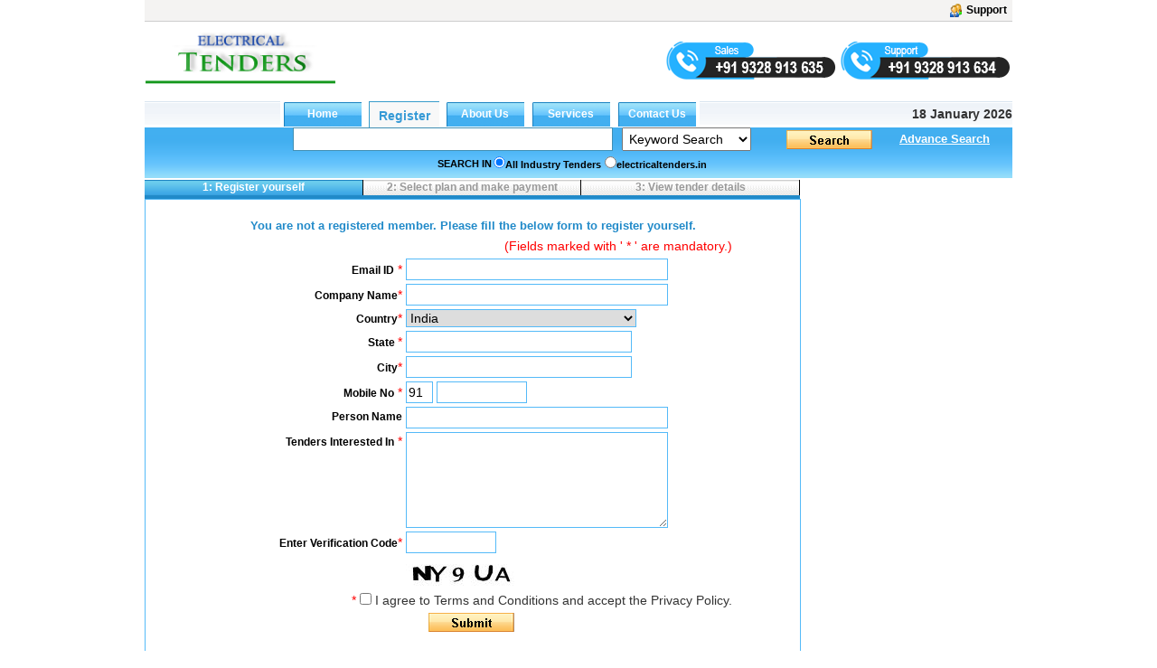

--- FILE ---
content_type: text/html; charset=utf-8
request_url: https://www.electricaltenders.in/RegistrationProcess.aspx
body_size: 38408
content:

<!DOCTYPE html PUBLIC "-//W3C//DTD XHTML 1.0 Transitional//EN" "http://www.w3.org/TR/xhtml1/DTD/xhtml1-transitional.dtd">

<html xmlns="http://www.w3.org/1999/xhtml">
<head id="ctl00_Head1"><link id="ctl00_MyStyleSheet" rel="stylesheet" type="text/css" href="../app_themes/skybluetheme/common.css" /><title>
	Electrical Tenders,electrical Tender India 
</title><meta name="rating" content="General" /><meta name="expires" content="never" /><meta name="charset" content="ISO-8859-1" /><meta name="distribution" content="Global" /><meta name="robots" content="INDEX,FOLLOW" /><meta name="revisit-after" content="1 Days" /><meta content="text/html; charset=iso-8859-1" http-equiv="Content-Type" /><meta name="verify-v1" content="bosp4zBckJ7FhsZgIqlCnuJYhIcglSEdKPLsS7lxQt0" /><meta name="viewport" content="width=device-width, initial-scale=1, maximum-scale=1, user-scalable=no" />

    <script src="js/jquery-1.4.2.js" type="text/javascript"></script>
    <script src="js/jquery.autocomplete.js" type="text/javascript"></script>
    <link href="js/jquery.autocomplete.css" rel="stylesheet" type="text/css" />
    <script src="js/jquery.cycle.all.js" type="text/javascript"></script>
    <script src="js/custom.js"></script>
<meta name="keywords" content="Electrical Tenders,electrical Tender India ,electrical Tender Information From Across India  And Central Government Electrical Tenders." /><meta name="description" content="Private Electrical Tenders,govt Electrical Tenders.
electrical Tender List,free Electrical Tenders." /><meta name="copyright" content="Copyright ?2009 e-Procurement Technologies Ltd. All rights reserved. " /><meta name="google-site-verification" /><style type="text/css">
	.ctl00_menu1_menu1_0 { background-color:white;visibility:hidden;display:none;position:absolute;left:0px;top:0px; }
	.ctl00_menu1_menu1_1 { text-decoration:none; }
	.ctl00_menu1_menu1_2 { width:95%; }
	.ctl00_menu1_menu1_3 {  }
	.ctl00_menu1_menu1_4 { height:30px;width:159px; }
	.ctl00_menu1_menu1_5 { height:30px; }
	.ctl00_menu1_menu1_6 { border-style:none; }
	.ctl00_menu1_menu1_7 { height:30px;width:138px; }
	.ctl00_menu1_menu1_8 { width:138px; }
	.ctl00_menu1_menu1_9 { border-style:none; }
	.ctl00_menu1_menu1_10 {  }
	.ctl00_menu1_menu1_11 { border-style:none; }
	.ctl00_menu1_menu1_12 { height:30px;width:159px; }
	.ctl00_menu1_menu1_13 { border-style:none; }
	.ctl00_menu1_menu1_14 { height:30px;width:138px; }
	.ctl00_Classification_tree_0 { text-decoration:none; }
	.ctl00_Classification_tree_1 { color:Black;font-family:Tahoma;font-size:10pt; }
	.ctl00_Classification_tree_2 { padding:0px 0px 0px 0px; }
	.ctl00_Classification_tree_3 { font-weight:normal; }
	.ctl00_Classification_tree_4 {  }
	.ctl00_Classification_tree_5 { color:#5555DD; }
	.ctl00_Classification_tree_6 { padding:0px 0px 0px 0px; }
	.ctl00_ucState_treeView2_0 { text-decoration:none; }
	.ctl00_ucState_treeView2_1 { color:Black;font-family:Tahoma;font-size:10pt; }
	.ctl00_ucState_treeView2_2 { padding:0px 0px 0px 0px; }
	.ctl00_ucState_treeView2_3 { font-weight:normal; }
	.ctl00_ucState_treeView2_4 {  }
	.ctl00_ucState_treeView2_5 { color:#5555DD; }
	.ctl00_ucState_treeView2_6 { padding:0px 0px 0px 0px; }

</style></head>

<script type="text/javascript">
    function setHomepage() {
        if (document.all) {
            document.body.style.behavior = 'url(#default#homepage)';
            document.body.setHomePage('electricaltenders.in');
        }
        else if (window.sidebar) {
            if (window.netscape) {
                try {
                    netscape.security.PrivilegeManager.enablePrivilege("UniversalXPConnect");
                }
                catch (e) {
                    alert("this action was aviod by your browser,if you want to enable,please enter about:config in your address line,and change the value of signed.applets.codebase_principal_support to true");
                }
            }
            var prefs = Components.classes['@mozilla.org/preferences-service;1'].getService(Components.interfaces.nsIPrefBranch);
            prefs.setCharPref('browser.startup.homepage', 'electricaltenders.in');

        }
    }

</script>


<body>
    <form name="aspnetForm" method="post" action="./RegistrationProcess.aspx" id="aspnetForm">
<div>
<input type="hidden" name="__EVENTTARGET" id="__EVENTTARGET" value="" />
<input type="hidden" name="__EVENTARGUMENT" id="__EVENTARGUMENT" value="" />
<input type="hidden" name="ctl00_Classification_tree_ExpandState" id="ctl00_Classification_tree_ExpandState" value="c" />
<input type="hidden" name="ctl00_Classification_tree_SelectedNode" id="ctl00_Classification_tree_SelectedNode" value="" />
<input type="hidden" name="ctl00_Classification_tree_PopulateLog" id="ctl00_Classification_tree_PopulateLog" value="" />
<input type="hidden" name="ctl00_ucState_treeView2_ExpandState" id="ctl00_ucState_treeView2_ExpandState" value="" />
<input type="hidden" name="ctl00_ucState_treeView2_SelectedNode" id="ctl00_ucState_treeView2_SelectedNode" value="" />
<input type="hidden" name="ctl00_ucState_treeView2_PopulateLog" id="ctl00_ucState_treeView2_PopulateLog" value="" />
<input type="hidden" name="__VIEWSTATE" id="__VIEWSTATE" value="/[base64]/[base64]/[base64]" />
</div>

<script type="text/javascript">
//<![CDATA[
var theForm = document.forms['aspnetForm'];
if (!theForm) {
    theForm = document.aspnetForm;
}
function __doPostBack(eventTarget, eventArgument) {
    if (!theForm.onsubmit || (theForm.onsubmit() != false)) {
        theForm.__EVENTTARGET.value = eventTarget;
        theForm.__EVENTARGUMENT.value = eventArgument;
        theForm.submit();
    }
}
//]]>
</script>


<script src="/WebResource.axd?d=jV9QAwf7H9qQ24z9_EsV5ZvI64rslV5992X4V5-Hcpi9B-Ei1z1L00HS0q1c8ATyMusUPcUEKxaU02OorB2oMEp5N1wWm4JEe569i3rwSu01&amp;t=638901724312636832" type="text/javascript"></script>


<script src="/WebResource.axd?d=BrCSNec68I-Z0Nnsm_WphZSR3WGe3NaT8E5mbCa_9NL_yL27Y4Gy4vPvrdHtX_Bzfqk9cbxZjFJC9Mgjc59hO-J6VKHoN7BTYAuoQoX-fW01&amp;t=638901724312636832" type="text/javascript"></script>
<script src="/WebResource.axd?d=wCILH-PRF3f_oIs_j-46qS7i3SgAIh0GZID5shhwsHa6KsMXq5Il1-8llK97rzwHmNECjAapKaZeNebnMTU1kuz5rABmNz6AItBc_1_uUr01&amp;t=638901724312636832" type="text/javascript"></script>
<script type="text/javascript">
//<![CDATA[

    function TreeView_PopulateNodeDoCallBack(context,param) {
        WebForm_DoCallback(context.data.treeViewID,param,TreeView_ProcessNodeData,context,TreeView_ProcessNodeData,false);
    }
var ctl00_Classification_tree_Data = null;var ctl00_ucState_treeView2_Data = null;//]]>
</script>

<div>

	<input type="hidden" name="__VIEWSTATEGENERATOR" id="__VIEWSTATEGENERATOR" value="D0580B98" />
	<input type="hidden" name="__EVENTVALIDATION" id="__EVENTVALIDATION" value="/wEdAIgC7s7iosUYV3ZKgiCJiRz5YainJq0g5AaSfLLfqsqGKM/2G+Mc/Rf2HwKSP8hYeiBdkVXjK/AIXN8497XxoIwppJZFpfxefOPgFFu0PnyNBs5FacebkRXjC9XkSz/EOdbqXmcuuWMWgaKZifYmop0k/i7Fn93kzXKnuON2bLx0YqgzlnEE3kHlTeBpEZcLnOWfUP8SmaDaCxmuNpbl1WD5ZWx/d4CQMZdhUVjCVYYU8/w3ZV2V04LEtee+W3uvCuCEi1rwYWlyFp/uF54aoinHp2LTOqkMKMZUrI8STMCumE5oEWjEUcyh1GhlY1tLZhuI3Ki+SLzRDXjtGKFoT81pOg/XJAvJhZdxeCt2uGRs+WIRXpSOGfisj6nWGxUxX2GwAyoKwKIIdCfYYEPEEAdcNXRKhqmqy1VF4nPmB9EHgJygdr98JaC/A24Ws4aVm1WXHuqUVhALxds/ZC1TQVSmaZjV91aXQ5/Ewawis0wptWaiN9w7FxkeXwXUwIJNjWghoBa+smq3PHiMiEB1phPoRyfilIvpABqBCsYyf/agEVDIYxJuGJ4qQJdB2HRM0aM/og2ou1sXfTOwuvfqUz3AwLXldlfV/aWWxC75X0bez2PrQtXg0s5Po63j3E9V7n8TcHr2YudzBtteO0NKFiFpVr0qNYKKLe27FibxxxdzxomTflk/kZn91om5lTypjFEImAnBnbxfOP4FnzFND9MK6ehqpVakiI9nr2S6xiUoFymsO9kRmxAtQPKVZ4oGaZPP7nwQxKSYKDs/BWX+7V7jXLOE64wHvp6G21/IrOpFllcaUIqKAAItBpKBNgcxIRuxe1/h4JjbuRR0oZVM+mXLCP5q9drLR+fvNg7GSkhGm4ya40sfk/AGh+6Ix/JGcQivT8OXngmjQ9lcI76Ra37s21tJ1aBWubiu5z0jfvlZYsR7qapDCSFA+UfrG0pMXwk/wxyyew2ioNt3f0hMF7F3n4O7FzyrCveYaLXvN55IRyEQDRTvs3HglqZB3Usfu7aVhIlCFlRDcYNliGyeHCgC4iKG8181YPPuhYJoqXaf8ehkOgdE75kCuS2+/n7EZp/Q5taN9IxZXN5vSV8PJlCnb6At9mdVHh0CQ0J4dQrfp1wxh/NOciACtDI2eQlfuWxUTvrsNF2dsH+65fP5pb5ZkSAg2Cc3j6i7dxD91dJYwdsEYI9rzok3xXB/olOFLyUgctAzUay4+mNgIh9YoQAcQy89Kj9Ak3Nu1bYcCNNA5RHn9X3lUPcfO/XMfyKA05Udbj8A0nmD0yg/aWXBo6jYAAbi2cpOY/I46hOxY9czlM7PdPiGKQGMFD8nSFKLaiCd0fydYqvN197USyoZUUzYNeXyHQrvbv1Li+sgrae/ePSOlPjilk6PJzPC8dNulsrqazbbgS+fc7trIrWtwatxOS7cmXowVQZB+hqbI0t3K+nj43mArILtsdlWSMpaGY4Zsfwmp2202uUGzFPCRoqUU5tWrDWoNBNR6wJYktHSCrJeR6yDUTSnrq1qnbMECv6vXNqzHZe9/WFeJXgxdvTFb1TBM2oGbPF3VF9mq9/R2SfgD9CFcU0T80YYKatHVhJzzpHGKQ8ElESOI7i1bvWTSJ4jOHo6dsd0OhxaR9U/mn0k8zXpFGkOj+x3/W8OEsmzr9dTMwrKO+jEtLn57RfCf4OesRak3duLo9Rjv8J5dcHVr8YzTywDcnJV1mtuC619LWJD4jtU/eyER15ZyyerjCCQWtM/4d+IQ7kKVz+7vqbBRIshpxCBc9FhDXp8vh1sHBzv8B4xMXyz/B9p42BSfSlDXzUTM8IVEgDsO4RcqnADSWyuNPAQMInsOORVpUcy5TOKnJFfKyk45Z23R3+nkQl4dNVsr9DN4uQxI/kL5YYe9S3s1HtdB9xLUP27PFVZ0dD92tymkGS7WH6k1XHJXuzSY3P/XMUy3KLr/FsI1qd6E5U2P0D+uJJ1ZrDIwuapXFjbi1sppRSyPpjPqMLkrIqiuM8hRIAvKnGcTStPEJ4KKAw+mgMTLyyU2RiNJTpallztINQQsKEbUEkA35EqUB3dlNjnrvUjLe9c5sk/xnnM9lGlwVfdixxiXO8lliiIrhSTNtsIpqbx/Yt712Yh09n8iVXf6kfIzOjj6jv7spdyuRwWRdLhroEccC0nHao283nZcwlyZMEmDsCBtgvAKO1aDK7/xY7D0CGHRC7GSPOUm43lyeJSgZexTZbiVkpjQfN0NTt20v47B9qhDYFUxB8+XYQWkqdDT6PRiaRmdZHSwM7fiA/3uJZycZ27430VQMjtdjzHibehWXV8hYjpIRmHTLVnUaDGHE10PG9OyIE6kBY3fXD2Jy91VbBYjAFF/jamuQXl4AYwgUHP+lg4L07rstx4k+CRSsazARY5r/SasXpO68aHu9n8Kohx8jNsEjCM/ZWAdt0sof7ibTG9nyFdezAdmI9PebcRnJDbgBfKg0Msxj/b86TTYh4ErmYCEy8b+Bn6XEHxYPesEuUdBZGgPpDHIYFeC7Bu56CfyJ4lRMaqtSIEP8jFRrhMuPm9sxz0x+e/yW41AC6mBKNJ3F9fLQ5z1srxiTAI73KQP0NxS37Ld5gareKPmBCo3UWMmxL6kov12dZR26S2lK8LhFg8X0yChwFTm65uBVv93UIdLWoK/W65GPOFQuP4fQHsHNdYSVydsfsAYk0CilhC634pqzheT4FpVmki3GVSBQ92ZxNloD8AldNzZ/y8wkPK3cZ5P/e3kWPMgY/pPhRWuTfnB9j2ajhal4pQ26wG+cDOHyHJtunSD/XBgdvxlYX3sYi3YNUUWCydQXlwf+wcmLZgGKx4pksC1Pki8ugyO/DP5InMS3piUXAnT/D4CHsxofiMcoMGgw4Uh9M5wHI5TvjDploaDcn26lVQ6UxC1/FGxaIIbgsFOHpKq15Dax2W2Kabg87i/Efg9Io0i5Zq+iCuWbXgzUo+aKavPPNo5B4euVRk8FxKyrrSrXfRR3IsAIDjOkUBmURUmI0U7JRUI9HO10cXkILa93T187LMldNDVyUdWSmQFGXqAHMtq+hqRn4eA6Pv6vOOhKgPfF0a20tmkNAZNYrgoXdY9FLUo3Y2i7Ohe7s8L8sinQfyIOFsmpGv/FCB/0B9wsLYtY4GdYPbVDyEeMut/wtLmbLy7YKGeaYs5xDtad5oig2AZRqJgpGC0cuTWkBFWd2qAUdaMAA0XsiytqfLxWDpOC/3k7/4r5a1mQlAcfJCA/zZAeoToq1XIypMq+OLQ4L3LmhfO++Ow73SfMd8khN2OAS23u37So8ibey7qKMmzcjMr5PkxIAfq9zYG4wdxQBV3AowBnks9UL3KT5oorPKzhS5L4E/JYCpqsR5LTGG9uxf6ebVPHESLDQ6W1rxec820OHptIpNmdT+b8+1/qSOuy1NhkGTUfKV5y8YYFtt0Jp0nVRu1E71uU3wZsE6KPfRS1OvIOVNCTmMQxajCuNM1en8KLm4U3bQfB5I6ittLCOxIoLmUtd5YEG19WogKyl+RKSJVXjU3EO1I3m2PS6jjeoq+16bmO97mSdVhJ22/+py/eSINHbkxvXxQ+fKIALYa0yvF9LDAmKHEydnkk1AJcn6/RgchQff2atxSXJA4rddLNgTYNJE7VZ+a5JN54M9/2Zrwm3x9XQpIGZTE4COZIcob/5NpsZ7bkSQDz+1EGa6zrr8C4VH2itJKqL/VG9UFItNZhNfKkwRHBdZH6dM+3tDP1+wNDYDAAZX39D9FlwFHU+N5tsijKEGtNn73NaiUDkpvGMtFzK5M1tNh0SSB2oLpQN2wx6/z446aZF5pP82aNvESf9C8RvtqVwZCuJHlj89gZyon7HTMApD+DzZhykD9a1Taj4tv9AGYLlLQIcWwcbHShWAFrL7lojj5YMC6zaZSiSLNCGbRLBm00qeLa/bf+HE8C/wDEZn3fIX9dgV9SfJDqAFsXB2KoAKBRDWjgfkI6O6u5htXOYvMFUN433OgiWlLFNF1xyLvVYpZPRb508fm2pyhwpdm14iv4ez4GiaKKZXypi7lN40V/b+wMRvuvnUZL4tk/RBHG/pi5H7gkrL4CxvyJf/zDInGVmo6QPbQ24viuyea6UKMtVTyNvlfDVUQaX48s1mIeUeSeqwCQPSgCAv/EpFcX1MN48f5XVnFA8ngL67xEzEDpsaKZSxeZQ/C8TBg8liLK+y4jpCa1Lb2wB/DpwCsf6ksk2LhjuWzUgIA9MVs1gB/DuOz4OWMkImkWoJ+lVVnL3ga1xB2ar6f38w27+IQN8hIO31v442bXBZiPhPlpLdPjR5RdCNpOnGQcfczMjCYItDKPiDOG/AXbw+ZFuO1d1+EYpMoxES9Azfu015aPNeiUEZYvlsZvhYq8nvkpF9cvN0thdwePD1N6zm0ok7MUdoS4UClljrmNJh6n+tFOzkFpxlLtLQgKBNG7saBV5PKLkzx1MV/2tmi0B58Z7UaokY3FsV+RXWSGwpwYh7F+H8JcAoCEwjb3/06R3sokefs+gel/[base64]/gMzwAy4uzCu7a2YVJ0ECh8UmBAjlWzWjJuwqmU6AAgw0PXAJBJGwRchdak6yKMNIvm+W9FeSM9/cwgzO//hz9wGHx4o0JLhKLp7TUNH3AGpqoPIHgxKowbwAU04M9Hw/4Pw3422Ax166stz6e477GXuDq61KKMR7kaXqZIWj8/1vdLupg3afpShURczu+SLqpdbHyOlt0SX8jPuxDOb6HS3LAK5Tlvip5/tFm8xI7Eqr/EpvfYWY21CSA0sL/qBAZTtDV5bEhM3arKuKUCh4DVawUcIlVP126p0w+W2DyEkNPo24GSQQxFQs/xW5l/cECPOzZb1//SCki/p/NRyNyjpkbqkddy/qiDwKgJZGReCpFOw5y4D8yNkjSZ25ro7dS6G5R91xEDw6jL5mfqd4YwkvxENo15caFmbbP2QXTPjE7FM055zPokzNCgTeWBYyoG9/Dh4CUTQrReRfQ6SfA+HPb7gTRXprKTJhaBFFup8+H5ugPMLa/Y0I85mdhnA6b5jP8P7uGh1amkjLeY8pX7B9dRRA+ckeYCYAI5sRHmv0Jqd+CwORWHLs2afJMz9ym6d55AblIHI0UXegPq0Hm550MSDuDCm3GBOmv/I7JprLmmTCxoC4QKQ5IOrpn0WM36zlTJYEtef83hBgFM1jZaUHSemJKG2KmPU6Qv1otX9fpoLt3OD8W47AFB+Syv0y4/83FRify089MphC3gchk4V+AePHapNkJuRPilM28oLFr3Gw91GBx4DzNjys0/X6fU2Py/TD28qsTxgQSobjl8A7m/BhQ4qp6nr/PtHTMYdSgTrFcP6wLUQ/mDGNsypE9NLBXOLc2Afm4nglNXrZBItvFLehI0Q1MvpU8K7wPgrZNYPnxm1M8eZkCtCLUhWOAfJ6YanQ0yQWTUNoeds=" />
</div>

        <div id="wholepage" class="wholepage">
            

            <div id="header">
                <div class="header90">
                    <div class="utility">
                        <table style="width: 100%" align="left">
                            <tr>
                                <td align="left" style="width: 50%">
                                    
                       
                                </td>
                                <td align="right" valign="top" style="width: 50%">
                                    
                                    
                                    <a title="Support" href="ContactUs.aspx" class="regtext_b">
                                        <img alt="Support" title="Support" src="App_Themes/LightorangeTheme/images/support_icon.gif" border="0" align="top" height="15px" /><b style="margin-left: 5px; margin-right: 2px;">Support</b></a></td>
                            </tr>
                        </table>


                    </div>

                    <div>
                        <table style='width: 100%'>
                            <tr>
                                <td align="left" style="width: 22%" valign="top">
                                    <table id="ctl00_TdLogo" style="border: 0;" cellspacing="0" cellpadding="0">
	<tr>
		<td>

                                                

                                                <a href="http://www.electricaltenders.in">
                                                    <img style="max-width: 215px; max-height: 80px;" alt="electricaltenders" src="../../images/electricaltenders.in.gif" title="electricaltenders.in" align="left" border="0" />
                                                </a>
                                                  

                                                 <a class="d-hide m-show register-btn" href="RegistrationProcess.aspx" style="position: absolute;right: 57px; background: #870607; top: 45px; width: max-content;text-align: center;padding: 6px 15px; color: #fff; border-radius: 3px; font-size: 14px;">REGISTER</a>
                                                <div class="hamburger" onclick="openNav()">
                                                    <div></div>
                                                    <div></div>
                                                    <div></div>
                                                </div>

                                            </td>
	</tr>
</table>


                                    

                                </td>

                                <td style="width: 78%" valign="top" align="center">
                                    <div id="ctl00_covid1" style="margin-right: 0; text-align: right;">
                                        
                                            
                                            
                                             
                                           
                                            

                                            
                                          
                                            

                                                                  
                                            
                                            
                                        
                                         

                                                <div class="quick-mobile-contact-web">
                                                 <img id="salescall" src="/images/sales-mobile-number.png" alt="sales" title="sales" style="cursor: pointer; margin-top: 20px;"/>
                                                 <img id="supportcall" src="/images/support-mobile-number.png" alt="support" title="support" style="cursor:pointer; margin-top: 20px;"/>
                                               </div>
                                                <div class="quick-mobile-contact-mobile">
                                                  <span class="sales-no"><span class="lab">Sales :</span><a href="tel:+919328913635"> +91 9328 913 635</a></span> <span class="brack">|</span>
                                                  <span class="support-no"><span class="lab">Support :</span> <a href="tel:+919328913634"> +91 9328 913 634</a></span>
                                                </div>
</div>

                                    <div id="ctl00_divrepublicday" style="margin-right:0;text-align:right;display:none;">
                                        <a href="RegistrationProcess.aspx" target="_blank">
                                            <img src="/images/holi.jpg" alt="Happy Republic day" title="Happy Republic day">
                                        </a>
                                    </div>

                                    
                                    <div style='margin-right: 0; text-align: right; display: none;'>
                                        
                                        
                                    </div>
                                    

                              
                                         
                                </td>

                            </tr>

                        </table>
                    </div>
                </div>
            </div>
            

            <div class="SearchTab" id="search">

                <table width="960" border="0" cellspacing="0" cellpadding="0">
                    
                    
                    <tr>

                        <td style="width: 962px" cssclass="regtexthyper" id="noAppendMenu">
                            <table id="ctl00_tblMenu" cellspacing="0" cellpadding="0" border="0" border="0" style="width:960px;border-collapse:collapse;">
	<tr>
		<td class="topmenu_line"></td><td id="ctl00_tdHome" align="Center" style="border-width:0px;"><input type="submit" name="ctl00$btnHome" value="Home" onclick="javascript:WebForm_DoPostBackWithOptions(new WebForm_PostBackOptions(&quot;ctl00$btnHome&quot;, &quot;&quot;, true, &quot;&quot;, &quot;&quot;, false, false))" id="ctl00_btnHome" title="Home" class="indian" style="border-width:0px;font-weight:bold;" /></td><td id="ctl00_tdRegister" align="Center" style="border-width:0px;"><input type="submit" name="ctl00$btnRegister" value="Register" onclick="javascript:WebForm_DoPostBackWithOptions(new WebForm_PostBackOptions(&quot;ctl00$btnRegister&quot;, &quot;&quot;, true, &quot;&quot;, &quot;&quot;, false, false))" id="ctl00_btnRegister" title="Register" class="register-link" style="border-width:0px;font-weight:bold;" /></td><td id="ctl00_tdGbl" align="Center" style="border-width:0px;"><input type="submit" name="ctl00$btnaboutus" value="About Us" onclick="javascript:WebForm_DoPostBackWithOptions(new WebForm_PostBackOptions(&quot;ctl00$btnaboutus&quot;, &quot;&quot;, true, &quot;&quot;, &quot;&quot;, false, false))" id="ctl00_btnaboutus" title="About Us" class="indian" style="border-width:0px;font-weight:bold;" /></td><td id="ctl00_tdservice" align="Center" style="border-width:0px;"><input type="submit" name="ctl00$btnService" value="Services" onclick="javascript:WebForm_DoPostBackWithOptions(new WebForm_PostBackOptions(&quot;ctl00$btnService&quot;, &quot;&quot;, true, &quot;&quot;, &quot;&quot;, false, false))" id="ctl00_btnService" title="Services" class="indian" style="border-width:0px;font-weight:bold;" /></td><td id="ctl00_tdInd" align="Center" style="border-width:0px;"><input type="submit" name="ctl00$btncontactus" value="Contact Us" onclick="javascript:WebForm_DoPostBackWithOptions(new WebForm_PostBackOptions(&quot;ctl00$btncontactus&quot;, &quot;&quot;, true, &quot;&quot;, &quot;&quot;, false, false))" id="ctl00_btncontactus" title="Contact Us" class="indian" style="border-width:0px;font-weight:bold;" /></td><td class="topmenu_last">
								&nbsp;<b>18 January 2026</b>
                                    </td>
	</tr>
</table>
                        </td>
                    </tr>
                    
                    <tr>
                        <td class="centermenu" style="width: 962px">
                            


<script language="javascript" type="text/javascript">
    $(document).ready(function() {
        $("#ctl00_ucsearch1_txtsearchText").autocomplete("/Controller/AutocompleteData.ashx");

        $('#ctl00_ucsearch1_drpSearch').change(function() {

            $("#ctl00_ucsearch1_txtsearchText").unautocomplete();

            val = $('#ctl00_ucsearch1_drpSearch').val();

            if (val.toString() == "3") {
                $("#ctl00_ucsearch1_txtsearchText").autocomplete("/Controller/AutoCompleteIndustry.ashx");
            } else if (val.toString() == "4") {
                $("#ctl00_ucsearch1_txtsearchText").autocomplete("/Controller/AutoCompleteProducts.ashx");
            } else if (val.toString() == "5" || val.toString() == "6") {
                $("#ctl00_ucsearch1_txtsearchText").autocomplete("/Controller/AutocompleteData.ashx");
            } else {
                $("#ctl00_ucsearch1_txtsearchText").unautocomplete();
            }
        });

    });
</script>



<script language="javascript" type="text/javascript">
    function trimString(str) {
        str = this != window ? this : str;
        return str.replace(/^\s+/g, '').replace(/\s+$/g, '');
    }
    function validateSearch() {
        String.prototype.trim = trimString;
        if (document.getElementById("ctl00_ucsearch1_txtsearchText").value.trim() == "") {
            alert("Please Enter Searchtext");
            document.getElementById("ctl00_ucsearch1_txtsearchText").value = ""
            document.getElementById("ctl00_ucsearch1_txtsearchText").focus();
            return false
        }

        if (document.getElementById("ctl00_ucsearch1_txtsearchText").value.length <= 2) {
            alert("Please Enter Search text more then 2 Character");
            document.getElementById("ctl00_ucsearch1_txtsearchText").value = ""
            document.getElementById("ctl00_ucsearch1_txtsearchText").focus();
            return false;
        }
        if (document.getElementById('ctl00_ucsearch1_drpSearch').selectedIndex == 0) {
            var str, reg, i, ch
            str = document.getElementById('ctl00_ucsearch1_txtsearchText').value.trim();

            reg = /[0-9]+/;

            for (i = 0; i < str.length; i++) {
                ch = str.charAt(i);

                if (!reg.test(ch)) {
                    alert("Enter Only numbers (0-9)");
                    document.getElementById('ctl00_ucsearch1_txtsearchText').value = ""
                    document.getElementById('ctl00_ucsearch1_txtsearchText').focus();
                    return false;
                }
            }
        }

        return true;
    }

    function Press(e) {
        //alert(e.keycode);
        //alert(e.which);

        if (e.keycode == 13 || e.which == 13) {
            //alert("Go")
            document.getElementById("ctl00_ucsearch1_searchbt").click();
        }

    }    

</script>

<table width="100%" id="table2" cellpadding="0" cellspacing="0" style="border-collapse: collapse;">
    <tr>
        <td align="right" valign="bottom">
            <div style='float: left; text-align: center; padding-left: 50px;'>
                
                &nbsp;&nbsp;</div>
            <input name="ctl00$ucsearch1$txtsearchText" type="text" id="ctl00_ucsearch1_txtsearchText" class="TB_border src-main" onkeypress="return Press(event)" size="35" value="" onkeydown="if(event.which || event.keyCode){if ((event.which == 13) || (event.keyCode == 13)) {document.getElementById(&#39;ctl00_ucsearch1_searchbt&#39;).click();return false;}} else {return true}; " style="width:316px;border-right: #418fb4 1px solid; padding-right: 3px; border-top: #418fb4 1px solid;
                padding-left: 3px; font-size: 13px; padding-bottom: 3px; border-left: #418fb4 1px solid;
                width: 354px; padding-top: 3px; border-bottom: #418fb4 1px solid" />
        </td>
        <td align="left">
            <select name="ctl00$ucsearch1$drpSearch" id="ctl00_ucsearch1_drpSearch" class="ts" style="width:143px;">
	<option value="1">Ref No.</option>
	<option value="3">Industry</option>
	<option value="4">Product</option>
	<option selected="selected" value="38">Keyword Search</option>
	<option value="5">Word Search</option>
	<option value="6">Exact Phrase</option>
	<option value="9">State</option>

</select>
        </td>
        <td valign="bottom" align="left">
            <a onclick="return validateSearch();" id="ctl00_ucsearch1_searchbt" class="search_button" href="javascript:WebForm_DoPostBackWithOptions(new WebForm_PostBackOptions(&quot;ctl00$ucsearch1$searchbt&quot;, &quot;&quot;, true, &quot;&quot;, &quot;&quot;, false, true))" style="display:inline-block;height:23px;width:100px;"></a>
        </td>
        <td colspan="2" align="left">
            <a class="regtext" href="./advancesearch.aspx?tt="><font size="2"
                color="White"><b style="text-decoration: underline;">Advance Search</b></font></a>
        </td>
    </tr>
    <tr style="width: 100%;">
        <td id="ctl00_ucsearch1_trSearchin" colspan="5" style="width: 100%">
            <table id="ctl00_ucsearch1_searchin" width="100%" cellpadding="0" cellspacing="0">
	<tr>
		<td style="width: 40%;" align="right" valign="middle">
                        <b class="regtext_white">SEARCH IN</b>
                    </td>
		<td width="60%" valign="top">
                        <table height="100%" cellpadding="2" cellspacing="0" align="left">
                            <tr>
                                <td id="ctl00_ucsearch1_TableCell6" align="left" valign="top" style="height: 20px;">
                                    <span class="regtext_white" style="font-weight:bold;"><input id="ctl00_ucsearch1_rdall" type="radio" name="ctl00$ucsearch1$sort" value="rdall" checked="checked" /><label for="ctl00_ucsearch1_rdall">All Industry Tenders</label></span>
                                </td>
		
                                <td id="ctl00_ucsearch1_TableCell5" align="left" valign="top" style="height: 20px">
                                    <span class="regtext_white" style="font-weight:bold;"><input id="ctl00_ucsearch1_rdverticle" type="radio" name="ctl00$ucsearch1$sort" value="rdverticle" /><label for="ctl00_ucsearch1_rdverticle">electricaltenders.in</label></span>
                                </td>
		
                                
                            </tr>
                        </table>
                    </td>
	</tr>
</table>

        </td>

    </tr>
</table>

                        </td>
                    </tr>
                    
                    
                    <tr>
                        <td style="width: 962px">
                            <table width="100%" border="0" cellspacing="0" cellpadding="0">
                                
                                
                                
                            </table>
                        </td>
                    </tr>
                    
                    
                </table>

                <table width="100%">
                    <tr>
                        <td width="40%" align="left" height="10%" colspan="regtext_b">
                            <span id="ctl00_lblText2" style="font-weight:bold;"></span></td>
                        <td align="right" width="33%" height="10%" colspan="regtext_b"></td>
                        <td width="27%"></td>
                    </tr>
                </table>
            </div>

            <div id="main">
                
    <div>
        <table id="ctl00_ContentPlaceHolder1_tblFirst" style="width: 100%" cellpadding="0">
	<tr>
		<td style="width: 100%">
                    <table id="ctl00_ContentPlaceHolder1_TblTop" cellspacing="0" cellpadding="0" border="0" style="height:10px;width:100%;border-collapse:collapse;">
			<tr id="ctl00_ContentPlaceHolder1_TRTop" style="height:10px;">
				<td id="ctl00_ContentPlaceHolder1_TcRegister" class="dark_Register" style="height:15px;width:33%;text-align: center; border-right: 1px solid black;"> 1: Register yourself</td><td id="ctl00_ContentPlaceHolder1_TcPayment" class="light_Register" style="height:15px;width:33%;text-align: center; border-right: 1px solid black;">  2: Select plan and make payment</td><td id="ctl00_ContentPlaceHolder1_TcTcDetail" class="light_Register" style="height:15px;width:33%;text-align: center; border-right: 1px solid black;"> 3: View tender details</td>
			</tr>
		</table>
                </td>
	</tr>
	<tr style="height: 4px;" class="registerborder">
		<td>
                </td>
	</tr>
	<tr>
		<td align="center" class="regtext_b" style="color: Blue;">
                    <span id="ctl00_ContentPlaceHolder1_lblTopHeadMsg"></span>
                </td>
	</tr>
	<tr>
		<td>
                    
                </td>
	</tr>
	<tr>
		<td style="width: 90%;" class="borderstyle">
                    


<link rel="stylesheet" href="../CSS/bootstrap.min.css" media="screen" />
<script type="text/javascript" src="../js/jquery-1.8.3.min.js"></script>
<script type="text/javascript" src="../js/bootstrap.min.js"></script>
<script type="text/javascript" src="../js/bootstrap3-typeahead.min.js"></script>
<link rel="Stylesheet" href="../CSS/typeahead.css" />
 <script src="js/jquery.autocomplete.js" type="text/javascript"></script>
    <link href="js/jquery.autocomplete.css" rel="stylesheet" type="text/css" />
<script language="javascript" type="text/javascript">
    function ShowStates(ddl) {
        document.getElementById('ctl00_ContentPlaceHolder1_CustomerMaster_txtGlobalState').value = '';
        document.getElementById('ctl00_ContentPlaceHolder1_CustomerMaster_txtCity').value = '';
    }
    function ShowCity(ddl) {
        document.getElementById('ctl00_ContentPlaceHolder1_CustomerMaster_txtCity').value = '';
    }
</script>

<script type="text/javascript">
    
    $(function () {
        $('[id*=ctl00_ContentPlaceHolder1_CustomerMaster_txtGlobalState]').typeahead({
            hint: true,
            highlight: true,
            minLength: 1
            , source: function (request, response) {
                var countryName = document.getElementById('ctl00_ContentPlaceHolder1_CustomerMaster_ddlCountry').options[document.getElementById('ctl00_ContentPlaceHolder1_CustomerMaster_ddlCountry').selectedIndex].text.trim();                

                $.ajax({
                    url: '/OT_AutoCompleteRegister.aspx/GetStates',
                    data: "{ 'prefix': '" + request + "','country':'" + countryName + "'}",
                    dataType: "json",
                    type: "POST",
                    contentType: "application/json; charset=utf-8",
                    success: function (data) {
                        items = [];
                        map = {};
                        $.each(data.d, function (i, item) {
                            var id = item.split('-')[1];
                            var name = item.split('-')[0];
                            map[name] = { id: id, name: name };
                            items.push(name);
                        });
                        response(items);
                        $(".dropdown-menu").css("height", "auto");
                    },
                    error: function (response) {
                        alert(response.responseText);
                    },
                    failure: function (response) {
                        alert(response.responseText);
                    }
                });
            },
            updater: function (item) {
                $('[id*=hfStates]').val(map[item].id);
                return item;
            }
        });
    });
    $(function () {
        $('[id*=ctl00_ContentPlaceHolder1_CustomerMaster_txtCity]').typeahead({
            hint: true,
            highlight: true,
            minLength: 1
            , source: function (request, response) {
                var countryName = document.getElementById('ctl00_ContentPlaceHolder1_CustomerMaster_ddlCountry').options[document.getElementById('ctl00_ContentPlaceHolder1_CustomerMaster_ddlCountry').selectedIndex].text.trim();                
                var stateName = $('#ctl00_ContentPlaceHolder1_CustomerMaster_txtGlobalState').val();
                $.ajax({
                    url: '/OT_AutoCompleteRegister.aspx/GetCities',
                    data: "{ 'prefix': '" + request + "','country':'" + countryName + "','state':'" + stateName + "'}",
                        dataType: "json",
                        type: "POST",
                        contentType: "application/json; charset=utf-8",
                        success: function (data) {
                            items = [];
                            map = {};
                            $.each(data.d, function (i, item) {
                                var id = item.split('-')[1];
                                var name = item.split('-')[0];
                                map[name] = { id: id, name: name };
                                items.push(name);
                            });
                            response(items);
                            $(".dropdown-menu").css("height", "auto");
                        },
                        error: function (response) {
                            alert(response.responseText);
                        },
                        failure: function (response) {
                            alert(response.responseText);
                        }
                    });
                },
                updater: function (item) {
                    $('[id*=hfCities]').val(map[item].id);
                    return item;
                }
            });
        });
</script>
<div class="text" style="width: 100%; text-align: center; font-weight: bold; font-size: 10pt;">
    
    <br />
    
    You are not a registered member. Please fill the below form to register yourself.
    
</div>
<table width="100%" align="center" class="FormOne">
    <tr>
        <td style="width: 10%">
        </td>
        <td colspan="3" width="80%" style="border-top-style: none; border-bottom-style: none;">
           <div id="ctl00_ContentPlaceHolder1_CustomerMaster_pnlRegister" onkeypress="javascript:return WebForm_FireDefaultButton(event, &#39;ctl00_ContentPlaceHolder1_CustomerMaster_imgbtnSubmit&#39;)">
			
            <table border="0" width="100%" align="center" cellpadding="2" cellspacing="0">
                <tr>
                    <td colspan="3" align="center">
                        <font color="#FF0000">(Fields marked with ' * ' are mandatory.)</font>
                    </td>
                </tr>
                
                <tr>
                    <td class="Grey" style="width: 320px">
                        <b class="regtext">Email ID</b> <font color="#FF0000">*</font>
                    </td>
                    
                    <td class="Grey" style="width: 416px">
                        <input name="ctl00$ContentPlaceHolder1$CustomerMaster$txtEmailId" type="text" maxlength="1000" id="ctl00_ContentPlaceHolder1_CustomerMaster_txtEmailId" class="TB_border" autocomplete="off" onblur="return validateEmailId()" style="width:290px;" /><font color="red"><label id="userExist1" class="red-text-b"></label></font>
                    </td>
                </tr>
                <tr style="display:none">
                    <td class="Grey" style="width: 320px">
                        <b class="regtext">Enter your Password</b>
                    </td>
                    <td width="1%" class="Grey">
                        <font color="#FF0000">*</font>
                    </td>
                    <td class="Grey" style="width: 416px">
                        <input name="ctl00$ContentPlaceHolder1$CustomerMaster$txtpassword" type="password" maxlength="1000" id="ctl00_ContentPlaceHolder1_CustomerMaster_txtpassword" class="TB_border" autocomplete="off" style="width:290px;" />
                    </td>
                </tr>
                <tr style="display:none">
                    <td class="Grey" style="width: 320px">
                        <b class="regtext">Retype Password</b>
                    </td>
                    <td width="1%" class="Grey">
                        <font color="#FF0000">*</font>
                    </td>
                    <td class="Grey" style="width: 320px">
                        <input name="ctl00$ContentPlaceHolder1$CustomerMaster$txtretypepassword" type="password" maxlength="1000" id="ctl00_ContentPlaceHolder1_CustomerMaster_txtretypepassword" class="TB_border" autocomplete="off" style="width:290px;" />
                    </td>
                </tr>
                <tr style="display:none">
                    <td class="Grey" style="width: 320px">
                        <b class="regtext">Hint Question</b>
                    </td>
                    <td width="1%" class="Grey">
                        <font color="#FF0000">*</font>
                    </td>
                    <td class="Grey" style="width: 416px">
                        <select name="ctl00$ContentPlaceHolder1$CustomerMaster$drpQuestion" id="ctl00_ContentPlaceHolder1_CustomerMaster_drpQuestion" class="TB_border" style="width: 295px">
				<option value=" What Is Your Pet Name ? "> What Is Your Pet Name ? </option>
				<option value=" What Is Your Oldest Cousin&#39;s Name? "> What Is Your Oldest Cousin&#39;s Name? </option>
				<option value=" What Is Your Birth Place? "> What Is Your Birth Place? </option>
				<option value=" What Is The First Name Of Your favourite Uncle? "> What Is The First Name Of Your favourite Uncle? </option>

			</select>
                    </td>
                </tr>
                <tr  style="display:none">
                    <td class="Grey" style="width: 320px">
                        <b class="regtext">Hint Answer</b>
                    </td>
                    <td width="1%" class="Grey">
                        <font color="#FF0000">*</font>
                    </td>
                    <td class="Grey" style="width: 416px">
                        <input name="ctl00$ContentPlaceHolder1$CustomerMaster$txtHintanswer" type="text" maxlength="200" id="ctl00_ContentPlaceHolder1_CustomerMaster_txtHintanswer" class="TB_border" autocomplete="off" style="width:250px;" />
                    </td>
                </tr>
                <tr style="display:none">
                    <td class="Grey" style="width: 320px">
                        <b class="regtext">Alternative Email ID</b>
                    </td>
                    <td width="1%" class="Grey">
                        &nbsp;
                    </td>
                    <td class="Grey" style="width: 416px">
                        <input name="ctl00$ContentPlaceHolder1$CustomerMaster$txtAltEmailId" type="text" maxlength="1000" id="ctl00_ContentPlaceHolder1_CustomerMaster_txtAltEmailId" class="TB_border" autocomplete="off" onblur="var altemail = ctl00_ContentPlaceHolder1_CustomerMaster_txtAltEmailId.value; var email = ctl00_ContentPlaceHolder1_CustomerMaster_txtEmailId.value; var altemail1 = altemail.toLowerCase(); var email1= email.toLowerCase(); var cnt = (altemail1.search(email1)); if (cnt == -1 ) {  chkAltEmailValid(ctl00_ContentPlaceHolder1_CustomerMaster_txtAltEmailId) } else  {  alert (&#39;EmailID and Alternative EmailID should be different !!&#39;);  ctl00_ContentPlaceHolder1_CustomerMaster_txtAltEmailId.value=&#39;&#39;;  ctl00_ContentPlaceHolder1_CustomerMaster_txtAltEmailId.focus();  return (false);  }" style="width:290px;" /><font color="red"><label id="userExist2" class="red-text-b"></label></font>
                    </td>
                </tr>
               
                <tr>
                    <td class="Grey" style="width: 320px">
                        <b class="regtext">Company Name</b><font color="#FF0000">*</font>
                    </td>
                    
                    <td class="Grey" style="width: 416px">
                        <input name="ctl00$ContentPlaceHolder1$CustomerMaster$txtCompanyName" type="text" maxlength="500" id="ctl00_ContentPlaceHolder1_CustomerMaster_txtCompanyName" class="TB_border" autocomplete="off" style="width:290px;" />
                    </td>
                </tr>
                <tr>
                    
                   
                    
                </tr>
                <tr>
                    
                    <input name="ctl00$ContentPlaceHolder1$CustomerMaster$txtLastName" type="text" id="ctl00_ContentPlaceHolder1_CustomerMaster_txtLastName" Value="" hidden="" />
                </tr>
                <tr style="display:none">
                    <td class="Grey" style="width: 320px">
                        <b class="regtext">Designation</b>
                    </td>
                    <td width="1%" class="Grey">
                        &nbsp;
                    </td>
                    <td class="Grey" style="width: 416px">
                        <input name="ctl00$ContentPlaceHolder1$CustomerMaster$txtDesignation" type="text" maxlength="100" id="ctl00_ContentPlaceHolder1_CustomerMaster_txtDesignation" class="TB_border" autocomplete="off" style="width:290px;" />
                    </td>
                </tr>
                <tr style="display:none">
                    <td class="Grey" style="width: 100px; vertical-align: top">
                        <b class="regtext">Address</b>
                    </td>
                    <td width="1%" class="Grey">
                        &nbsp;
                    </td>
                    <td class="Grey" style="width: 416px">
                        <textarea name="ctl00$ContentPlaceHolder1$CustomerMaster$txtAddress" rows="5" cols="20" id="ctl00_ContentPlaceHolder1_CustomerMaster_txtAddress" class="TB_border" autocomplete="off" style="width:290px;">
</textarea>
                    </td>
                </tr>
                <tr>
                    <td class="Grey" style="width: 100px">
                        <b class="regtext">Country</b><font color="#FF0000">*</font>
                    </td>
                    
                    <td class="Grey" style="width: 416px">
                        
                        <select name="ctl00$ContentPlaceHolder1$CustomerMaster$ddlCountry" id="ctl00_ContentPlaceHolder1_CustomerMaster_ddlCountry" class="TB_border" onchange="javascript:ShowStates(this);" style="width:255px;">
				<option value="93">Afghanistan</option>
				<option value="355">Albania</option>
				<option value="213">Algeria</option>
				<option value="1684">American Samoa</option>
				<option value="376">Andorra</option>
				<option value="244">Angola</option>
				<option value="672">Antarctica</option>
				<option value="268">Antigua and Barbuda</option>
				<option value="54">Argentina</option>
				<option value="374">Armenia</option>
				<option value="61">Australia</option>
				<option value="43">Austria</option>
				<option value="994">Azerbaijan</option>
				<option value="242">Bahamas</option>
				<option value="973">Bahrain</option>
				<option value="880">Bangladesh</option>
				<option value="246">Barbados</option>
				<option value="375">Belarus</option>
				<option value="32">Belgium</option>
				<option value="501">Belize</option>
				<option value="229">Benin</option>
				<option value="441">Bermuda</option>
				<option value="975">Bhutan</option>
				<option value="591">Bolivia</option>
				<option value="387">Bosnia and Herzegovina</option>
				<option value="267">Botswana</option>
				<option value="55">Brazil</option>
				<option value="1284">British Virgin Islands</option>
				<option value="673">Brunei</option>
				<option value="359">Bulgaria</option>
				<option value="226">Burkina Faso</option>
				<option value="257">Burundi</option>
				<option value="855">Cambodia</option>
				<option value="237">Cameroon</option>
				<option value="1">Canada</option>
				<option value="238">Cape Verde</option>
				<option value="345">Cayman Islands</option>
				<option value="236">Central African Republic</option>
				<option value="235">Chad</option>
				<option value="56">Chile</option>
				<option value="86">China</option>
				<option value="57">Colombia</option>
				<option value="269">Comoros</option>
				<option value="242">Congo</option>
				<option value="243">Congo (Dem. Rep.)</option>
				<option value="682">Cook Islands</option>
				<option value="506">Costa Rica</option>
				<option value="385">Croatia</option>
				<option value="53">Cuba</option>
				<option value="357">Cyprus</option>
				<option value="420">Czech Republic</option>
				<option value="45">Denmark</option>
				<option value="253">Djibouti</option>
				<option value="1767">Dominica</option>
				<option value="809">Dominican Republic</option>
				<option value="670">East Timor</option>
				<option value="593">Ecuador</option>
				<option value="20">Egypt</option>
				<option value="503">El Salvador</option>
				<option value="240">Equatorial Guinea</option>
				<option value="291">Eritrea</option>
				<option value="372">Estonia</option>
				<option value="251">Ethiopia</option>
				<option value="61">External Territories of Australia</option>
				<option value="500">Falkland Islands</option>
				<option value="298">Faroe Islands</option>
				<option value="679">Fiji Islands</option>
				<option value="358">Finland</option>
				<option value="33">France</option>
				<option value="594">French Guiana</option>
				<option value="689">French Polynesia</option>
				<option value="33">French Southern Territories</option>
				<option value="241">Gabon</option>
				<option value="220">Gambia</option>
				<option value="995">Georgia</option>
				<option value="49">Germany</option>
				<option value="233">Ghana</option>
				<option value="30">Greece</option>
				<option value="299">Greenland</option>
				<option value="473">Grenada</option>
				<option value="590">Guadeloupe</option>
				<option value="671">Guam</option>
				<option value="502">Guatemala</option>
				<option value="44">Guernsey and Alderney</option>
				<option value="224">Guinea</option>
				<option value="245">Guinea-Bissau</option>
				<option value="592">Guyana</option>
				<option value="509">Haiti</option>
				<option value="503">Honduras</option>
				<option value="36">Hungary</option>
				<option value="354">Iceland</option>
				<option selected="selected" value="91">India</option>
				<option value="62">Indonesia</option>
				<option value="98">Iran</option>
				<option value="964">Iraq</option>
				<option value="353">Ireland</option>
				<option value="44">Isle of Man</option>
				<option value="972">Israel</option>
				<option value="39">Italy</option>
				<option value="225">Ivory Coast</option>
				<option value="876">Jamaica</option>
				<option value="81">Japan</option>
				<option value="44">Jersey</option>
				<option value="962">Jordan</option>
				<option value="7">Kazakhstan</option>
				<option value="254">Kenya</option>
				<option value="686">Kiribati</option>
				<option value="850">Korea (North)</option>
				<option value="82">Korea (South)</option>
				<option value="965">Kuwait</option>
				<option value="996">Kyrgyzstan</option>
				<option value="856">Laos</option>
				<option value="371">Latvia</option>
				<option value="961">Lebanon</option>
				<option value="266">Lesotho</option>
				<option value="231">Liberia</option>
				<option value="218">Libya</option>
				<option value="423">Liechtenstein</option>
				<option value="370">Lithuania</option>
				<option value="352">Luxembourg</option>
				<option value="389">Macedonia</option>
				<option value="261">Madagascar</option>
				<option value="265">Malawi</option>
				<option value="60">Malaysia</option>
				<option value="960">Maldives</option>
				<option value="223">Mali</option>
				<option value="356">Malta</option>
				<option value="692">Marshall Islands</option>
				<option value="596">Martinique</option>
				<option value="222">Mauritania</option>
				<option value="230">Mauritius</option>
				<option value="670">Mayotte</option>
				<option value="52">Mexico</option>
				<option value="691">Micronesia</option>
				<option value="373">Moldova</option>
				<option value="377">Monaco</option>
				<option value="976">Mongolia</option>
				<option value="212">Morocco</option>
				<option value="258">Mozambique</option>
				<option value="95">Myanmar</option>
				<option value="264">Namibia</option>
				<option value="674">Nauru</option>
				<option value="977">Nepal</option>
				<option value="31">Netherlands</option>
				<option value="599">Netherlands Antilles</option>
				<option value="687">New Caledonia</option>
				<option value="64">New Zealand</option>
				<option value="505">Nicaragua</option>
				<option value="227">Niger</option>
				<option value="234">Nigeria</option>
				<option value="1670">Northern Mariana Islands</option>
				<option value="47">Norway</option>
				<option value="968">Oman</option>
				<option value="92">Pakistan</option>
				<option value="680">Palau</option>
				<option value="970">Palestine</option>
				<option value="507">Panama</option>
				<option value="675">Papua New Guinea</option>
				<option value="595">Paraguay</option>
				<option value="51">Peru</option>
				<option value="63">Philippines</option>
				<option value="48">Poland</option>
				<option value="351">Portugal</option>
				<option value="787">Puerto Rico</option>
				<option value="974">Qatar</option>
				<option value="262">Reunion</option>
				<option value="40">Romania</option>
				<option value="7">Russia</option>
				<option value="250">Rwanda</option>
				<option value="290">Saint Helena</option>
				<option value="1869">Saint Kitts and Nevis</option>
				<option value="1758">Saint Lucia</option>
				<option value="508">Saint Pierre and Miquelon</option>
				<option value="1784">Saint Vincent and The Grenadines</option>
				<option value="685">Samoa</option>
				<option value="378">San Marino</option>
				<option value="239">S&#227;o Tom&#233; and Pr&#237;ncipe</option>
				<option value="966">Saudi Arabia</option>
				<option value="221">Senegal</option>
				<option value="381">Serbia and Montenegro</option>
				<option value="232">Sierra Leone</option>
				<option value="65">Singapore</option>
				<option value="421">Slovakia</option>
				<option value="386">Slovenia</option>
				<option value="61">Smaller Territories of Chile</option>
				<option value="61">Smaller Territories of the UK</option>
				<option value="677">Solomon Islands</option>
				<option value="252">Somalia</option>
				<option value="27">South Africa</option>
				<option value="34">Spain</option>
				<option value="94">Sri Lanka</option>
				<option value="249">Sudan</option>
				<option value="597">Suriname</option>
				<option value="386">Svalbard and Jan Mayen</option>
				<option value="268">Swaziland</option>
				<option value="46">Sweden</option>
				<option value="41">Switzerland</option>
				<option value="963">Syria</option>
				<option value="886">Taiwan</option>
				<option value="992">Tajikistan</option>
				<option value="255">Tanzania</option>
				<option value="66">Thailand</option>
				<option value="228">Togo</option>
				<option value="690">Tokelau</option>
				<option value="676">Tonga</option>
				<option value="1868">Trinidad and Tobago</option>
				<option value="216">Tunisia</option>
				<option value="90">Turkey</option>
				<option value="993">Turkmenistan</option>
				<option value="1649">Turks and Caicos Islands</option>
				<option value="688">Tuvalu</option>
				<option value="256">Uganda</option>
				<option value="380">Ukraine</option>
				<option value="971">United Arab Emirates</option>
				<option value="44">United Kingdom</option>
				<option value="1">United States</option>
				<option value="598">Uruguay</option>
				<option value="998">Uzbekistan</option>
				<option value="678">Vanuatu</option>
				<option value="58">Venezuela</option>
				<option value="84">Vietnam</option>
				<option value="1340">Virgin Islands of the United States</option>
				<option value="681">Wallis and Futuna</option>
				<option value="212">Western Sahara</option>
				<option value="967">Yemen</option>
				<option value="260">Zambia</option>
				<option value="687">Zimbabwe</option>

			</select>
                        
                    </td>
                </tr>
                <tr >
                    <td class="Grey" style="width: 100px; height: 28px">
                        <b class="regtext">State </b> <font color="#FF0000">
                            *</font>
                    </td>
                    
                    <td width="416px" class="Grey" style="height: 28px">

                        <input name="ctl00$ContentPlaceHolder1$CustomerMaster$txtGlobalState" type="text" maxlength="200" id="ctl00_ContentPlaceHolder1_CustomerMaster_txtGlobalState" class="TB_border" autocomplete="off" onchange="javascript:ShowCity(this);" onkeypress="javascript:return validateNumericValue();" style="width:250px;" />
                        <input type="hidden" name="ctl00$ContentPlaceHolder1$CustomerMaster$hfStates" id="ctl00_ContentPlaceHolder1_CustomerMaster_hfStates" />

                    </td>
                </tr>
                <tr >
                    <td class="Grey" style="width: 100px">
                        <b class="regtext">City</b><font color="#FF0000">*</font>
                    </td>
                   
                    <td class="Grey" style="width: 416px">
                        <input name="ctl00$ContentPlaceHolder1$CustomerMaster$txtCity" type="text" maxlength="200" id="ctl00_ContentPlaceHolder1_CustomerMaster_txtCity" class="TB_border" autocomplete="off" onkeypress="javascript:return validateNumericValue();" style="width:250px;" />
                        <input type="hidden" name="ctl00$ContentPlaceHolder1$CustomerMaster$hfCities" id="ctl00_ContentPlaceHolder1_CustomerMaster_hfCities" />
                    </td>
                </tr>
                
                <tr style="display:none">
                    <td height="24" class="Grey" style="width: 100px">
                        <b class="regtext">Pin code</b>
                    </td>
                    <td width="1%" height="24" class="Grey">
                        &nbsp;
                    </td>
                    <td height="24" class="Grey" style="width: 416px">
                        <input name="ctl00$ContentPlaceHolder1$CustomerMaster$txtPincode" type="text" maxlength="6" id="ctl00_ContentPlaceHolder1_CustomerMaster_txtPincode" class="TB_border" autocomplete="off" onkeypress="javascript:return validateNumericValue1();" style="width:100px;" />
                    </td>
                </tr>
                <tr style="display:none">
                    <td class="Grey" style="width: 100px">
                        <b class="regtext">Web URL</b>
                    </td>
                    <td width="1%" class="Grey">
                        &nbsp;
                    </td>
                    <td class="Grey" style="width: 416px">
                        <input name="ctl00$ContentPlaceHolder1$CustomerMaster$txtURL" type="text" maxlength="500" id="ctl00_ContentPlaceHolder1_CustomerMaster_txtURL" class="TB_border" autocomplete="off" style="width:290px;" />
                    </td>
                </tr>
               
                <tr style="display:none">
                    <td class="Grey" style="width: 100px">
                        <b class="regtext">Phone No</b>
                    </td>
                    <td width="1%" class="Grey">
                        <font color="#FF0000">*</font>
                    </td>
                    <td class="Grey" style="width: 416px">
                        <input name="ctl00$ContentPlaceHolder1$CustomerMaster$txtPhoneNo" type="text" maxlength="1000" id="ctl00_ContentPlaceHolder1_CustomerMaster_txtPhoneNo" class="TB_border" autocomplete="off" style="width:290px;" />
                    </td>
                </tr>
                <tr style="display:none">
                    <td class="Grey" style="width: 100px">
                        <b class="regtext">Fax No</b>
                    </td>
                    <td width="1%" class="Grey">
                        &nbsp;
                    </td>
                    <td class="Grey" style="width: 416px">
                        <input name="ctl00$ContentPlaceHolder1$CustomerMaster$txtFaxNo" type="text" maxlength="200" id="ctl00_ContentPlaceHolder1_CustomerMaster_txtFaxNo" class="TB_border" autocomplete="off" style="width:290px;" />
                    </td>
                </tr>
                <tr>
                    <td class="Grey" style="width: 100px">
                        <b class="regtext">Mobile No</b>
 <font color="#FF0000">
                            *</font>
                    </td>
                    
                       
                    
                    
                    <td class="Grey" style="width: 416px">
                        <input name="ctl00$ContentPlaceHolder1$CustomerMaster$txtCountryCode" type="text" value="91" id="ctl00_ContentPlaceHolder1_CustomerMaster_txtCountryCode" class="TB_border" autocomplete="off" style="width:30px;" />
                        <input name="ctl00$ContentPlaceHolder1$CustomerMaster$txtMobileNo" type="text" maxlength="20" id="ctl00_ContentPlaceHolder1_CustomerMaster_txtMobileNo" class="TB_border" autocomplete="off" onblur="javascript:return chkmobValid(ctl00_ContentPlaceHolder1_CustomerMaster_txtMobileNo)" style="width:100px;" /><font
                            color="red"><label id="validmobil" class="red-text-b"></label></font>
                    </td>
                </tr>
                   <tr>
                    <td class="Grey" style="width: 100px">
                        <b class="regtext">Person Name</b>
                      
                    </td>
                    
                    <td class="Grey" style="width: 416px">
                        <input name="ctl00$ContentPlaceHolder1$CustomerMaster$txtFirstName" type="text" id="ctl00_ContentPlaceHolder1_CustomerMaster_txtFirstName" class="TB_border" autocomplete="off" style="width:290px;" />
                    </td>
                </tr>

               
                <tr >
                    <td class="Grey" style="width: 100px; vertical-align: top">
                        <b class="regtext">Tenders Interested In</b>
                        <font color="#FF0000">*</font>
                    </td>
                    
                    <td class="Grey" style="width: 416px">
                        <textarea name="ctl00$ContentPlaceHolder1$CustomerMaster$txttendersint" rows="5" cols="20" id="ctl00_ContentPlaceHolder1_CustomerMaster_txttendersint" class="TB_border" autocomplete="off" style="width:290px;">
</textarea>
                    </td>
                </tr>
                
                <tr>
                    <td class="Grey" style="width: 100px">
                        <b class="regtext">Enter Verification Code</b><font color="#FF0000">*</font>
                    </td>
                   
                    <td class="Grey" style="width: 416px">
                        <input name="ctl00$ContentPlaceHolder1$CustomerMaster$txtVerificationcode" type="text" maxlength="200" id="ctl00_ContentPlaceHolder1_CustomerMaster_txtVerificationcode" class="TB_border" autocomplete="off" style="width:100px;" />
                        
                    </td>
                </tr>
                <tr>
                    <td class="Grey" style="width: 100px">
                        <b class="regtext">
                    </td>
                   
                    <td align="left" style="border-color: Gray; width: 50px; border-width: 1px;">
                        <div style='background-color:White;'><img src="CaptchaImage.axd?guid=8aa57b99-73f3-499e-8aa5-ef826ec52f15" border='0' width=120 height=32></div>
                    </td>
                </tr>
                   <tr>
                    
                   
                    <td class="Grey" colspan="2">
                       <font color="#FF0000">*</font> <input name="ctl00$ContentPlaceHolder1$CustomerMaster$chkTermsPolicy" type="checkbox" id="ctl00_ContentPlaceHolder1_CustomerMaster_chkTermsPolicy" onblur="javascript:chkTermsPolicy(this);" /> I agree to Terms and Conditions and accept the Privacy Policy.
                    </td>
                </tr>
                <tr>
                    <td colspan="2" align="center" class="Grey">
                        <p align="center">
                            <a onclick="return Valid();" id="ctl00_ContentPlaceHolder1_CustomerMaster_imgbtnSubmit" class="submit_button" href="javascript:WebForm_DoPostBackWithOptions(new WebForm_PostBackOptions(&quot;ctl00$ContentPlaceHolder1$CustomerMaster$imgbtnSubmit&quot;, &quot;&quot;, true, &quot;&quot;, &quot;&quot;, false, true))" style="display:inline-block;height:30px;width:100px;"></a>
                        </p>
                    </td>
                </tr>
            </table>
            
		</div>
        </td>
        <td style="width: 10%">
        </td>
    </tr>
</table>

<input type="hidden" name="ctl00$ContentPlaceHolder1$CustomerMaster$hdnForm" id="ctl00_ContentPlaceHolder1_CustomerMaster_hdnForm" />
<input type="hidden" name="ctl00$ContentPlaceHolder1$CustomerMaster$hdnInqId" id="ctl00_ContentPlaceHolder1_CustomerMaster_hdnInqId" />
<input type="hidden" name="ctl00$ContentPlaceHolder1$CustomerMaster$id" id="ctl00_ContentPlaceHolder1_CustomerMaster_id" />
<input type="hidden" name="ctl00$ContentPlaceHolder1$CustomerMaster$hdnsearchlevel" id="ctl00_ContentPlaceHolder1_CustomerMaster_hdnsearchlevel" />
<input type="hidden" name="ctl00$ContentPlaceHolder1$CustomerMaster$hdnCMCustId" id="ctl00_ContentPlaceHolder1_CustomerMaster_hdnCMCustId" />

<script type="text/javascript" src="../js/RegisterJScript.js"></script>

<script language="javascript" type="text/javascript">
    function chkTermsPolicy(chkObj) {
        var result = true;
        if (chkObj.checked == false) {
            alert("Please accept Terms and Conditions and accept the Privacy Policy!");
            result = false;
        }
        return result;
    }

     function validateEmailId() {
        if (document.getElementById("ctl00_ContentPlaceHolder1_CustomerMaster_txtEmailId").value != "") {
            var chk = /^(([a-zA-Z0-9_\.\-+])+@(([a-zA-Z0-9-])+\.)+([a-zA-Z0-9]{2,4})+(( *, *)|( +)|$))+/;
            if (!chk.test(document.getElementById("ctl00_ContentPlaceHolder1_CustomerMaster_txtEmailId").value)) {
                alert("Please enter correct email address");
                document.getElementById("ctl00_ContentPlaceHolder1_CustomerMaster_txtEmailId").value = "";
                document.getElementById("ctl00_ContentPlaceHolder1_CustomerMaster_txtEmailId").focus();
                return (false);
            }

            var hi = "Login";
            var formname = "OTRegistration";
            var EmailId = document.getElementById("ctl00_ContentPlaceHolder1_CustomerMaster_txtEmailId").value
            //var Pswrd = objPsw.value
            //var requestURL="LoginExists.aspx?r="+Math.random()+"&Eid="+EmailId + "&Pswrd="+Pswrd + "&Cnt=uidPsw" ;
            var requestURL = "LoginExist.aspx?r=" + Math.random() + "&Eid=" + EmailId + "&Cnt=Email&formname=" + formname;
            //alert (requestURL);
            createXMLHttp1();
            if (XmlHttp) {
                XmlHttp.onreadystatechange = HandleResponse1;
                XmlHttp.open('GET', requestURL, true);
                XmlHttp.send(null);

            }
        }
    }

    function Valid() {
        var isglobal = 'Nothing';
        var col = '';
        var showGlobal = 'False';
        if (showGlobal.toString() == 'True')
            showGlobal = true;
        else
            showGlobal = false;    
        
        var isGlobalStateValidation = 'True';
        if (isGlobalStateValidation.toString() == 'True')
            isGlobalStateValidation = true;
        else
            isGlobalStateValidation = false;            
               
        String.prototype.trim = trimString;

        var dmn = window.location.host
        //alert(dmn);


        if (document.getElementById("ctl00_ContentPlaceHolder1_CustomerMaster_txtEmailId").value.trim() == "") {
            alert("Please enter EmailId!");
            document.getElementById("ctl00_ContentPlaceHolder1_CustomerMaster_txtEmailId").value = ""
            document.getElementById("ctl00_ContentPlaceHolder1_CustomerMaster_txtEmailId").focus()
            return (false);
        }


        if (echeck(document.getElementById("ctl00_ContentPlaceHolder1_CustomerMaster_txtEmailId").value) == false) {
            document.getElementById("ctl00_ContentPlaceHolder1_CustomerMaster_txtEmailId").value = ""
            document.getElementById("ctl00_ContentPlaceHolder1_CustomerMaster_txtEmailId").focus()
            return (false);
        }

         
       

        


      


        if (document.getElementById("ctl00_ContentPlaceHolder1_CustomerMaster_txtCompanyName").value.trim() == "") {

            alert("Please enter \"CompanyName\"!");
            document.getElementById("ctl00_ContentPlaceHolder1_CustomerMaster_txtCompanyName").value = "";
            document.getElementById("ctl00_ContentPlaceHolder1_CustomerMaster_txtCompanyName").focus();
            return false;
        }

        if (document.getElementById("ctl00_ContentPlaceHolder1_CustomerMaster_txtCompanyName").value.length > 1000) {
            alert("Please enter at most 1000 characters in the \"CompanyName\" field.");
            document.getElementById("ctl00_ContentPlaceHolder1_CustomerMaster_txtCompanyName").focus();
            return (false);
        }


        if (document.getElementById("ctl00_ContentPlaceHolder1_CustomerMaster_txtFirstName").value.length > 1000) {
            alert("Please enter at most 1000 characters in the \"First Name\" field.");
            document.getElementById("ctl00_ContentPlaceHolder1_CustomerMaster_txtFirstName").focus();
            return (false);
        }


       

        

        if (document.getElementById("ctl00_ContentPlaceHolder1_CustomerMaster_txtCity").value.trim() == "") {
            alert("Please enter \"City\"!");
            document.getElementById("ctl00_ContentPlaceHolder1_CustomerMaster_txtCity").value = "";
            document.getElementById("ctl00_ContentPlaceHolder1_CustomerMaster_txtCity").focus();
            return (false);
        }
      if (document.getElementById("ctl00_ContentPlaceHolder1_CustomerMaster_txtCity").value.length < 3) {
            alert("Please enter at least 3 characters in the \"City\" field.");
            document.getElementById("ctl00_ContentPlaceHolder1_CustomerMaster_txtCity").focus();
            return (false);
        }


        //if (showGlobal || isglobal == "gbl" || document.getElementById("ctl00_ContentPlaceHolder1_CustomerMaster_hdnsearchlevel").value == "global" || col != "") {

           // if (dmn.indexOf("tendertiger.kr") == -1 && dmn.indexOf("tendertiger.teserver.kr") == -1 && dmn.indexOf("tendersandleads.teserver.com") == -1 && dmn.indexOf("tendersandleads.com") == -1) {
            
            if (isGlobalStateValidation) {                
                if (document.getElementById("ctl00_ContentPlaceHolder1_CustomerMaster_txtGlobalState").value.trim() == "") {
                    alert("Please enter State!");
                    document.getElementById("ctl00_ContentPlaceHolder1_CustomerMaster_txtGlobalState").value = "";
                    document.getElementById("ctl00_ContentPlaceHolder1_CustomerMaster_txtGlobalState").focus();
                   return (false);
                }
            }
            if (document.getElementById("ctl00_ContentPlaceHolder1_CustomerMaster_ddlCountry").value.trim() == "") {
                alert("Please enter Country!");                
                return (false);
            }
      //  }

       

        
      

        if ((dmn.indexOf("tendertiger.teserver.kr") == -1) && (dmn.indexOf("tendertiger.kr") == -1) && (dmn.indexOf("tendersandleads.teserver.com") == -1) && (dmn.indexOf("tendersandleads.com") == -1)) {
           
             if (document.getElementById("ctl00_ContentPlaceHolder1_CustomerMaster_txtCountryCode").value.trim() == "") {
                alert("Please enter your Mobile Country Code!");
                document.getElementById("ctl00_ContentPlaceHolder1_CustomerMaster_txtCountryCode").value = ""
                document.getElementById("ctl00_ContentPlaceHolder1_CustomerMaster_txtCountryCode").focus();
                return (false);
            }
        
            if (document.getElementById('ctl00_ContentPlaceHolder1_CustomerMaster_txtCountryCode').value.length > 0) {
                var str, reg, i, ch
                str = document.getElementById('ctl00_ContentPlaceHolder1_CustomerMaster_txtCountryCode').value.trim();

                reg = /[0-9]+/;

                for (i = 0; i < str.length; i++) {
                    ch = str.charAt(i);

                    if (!reg.test(ch)) {
                        alert("Enter Only numbers in (0-9)");
                        document.getElementById('ctl00_ContentPlaceHolder1_CustomerMaster_txtCountryCode').value = ""
                        document.getElementById('ctl00_ContentPlaceHolder1_CustomerMaster_txtCountryCode').focus();
                        return (false);
                    }
                }
            }
            
            if (document.getElementById("ctl00_ContentPlaceHolder1_CustomerMaster_txtCountryCode").value.length > 4) {
                alert("Please enter your valid Country Code!");
                document.getElementById("ctl00_ContentPlaceHolder1_CustomerMaster_txtCountryCode").value = ""
                document.getElementById("ctl00_ContentPlaceHolder1_CustomerMaster_txtCountryCode").focus();
                return (false);
            }
            
            
            //------------------------------------------
            if (document.getElementById("ctl00_ContentPlaceHolder1_CustomerMaster_txtMobileNo").value.trim() == "") {
                alert("Please enter your Mobile number!");
                document.getElementById("ctl00_ContentPlaceHolder1_CustomerMaster_txtMobileNo").value = ""
                document.getElementById("ctl00_ContentPlaceHolder1_CustomerMaster_txtMobileNo").focus();
                return (false);
            }
            
         

            if (document.getElementById('ctl00_ContentPlaceHolder1_CustomerMaster_txtMobileNo').value.length > 0) {
                var str, reg, i, ch
                str = document.getElementById('ctl00_ContentPlaceHolder1_CustomerMaster_txtMobileNo').value.trim();

                reg = /[0-9]+/;

                for (i = 0; i < str.length; i++) {
                    ch = str.charAt(i);

                    if (!reg.test(ch)) {
                        alert("Enter Only numbers (0-9)");
                        document.getElementById('ctl00_ContentPlaceHolder1_CustomerMaster_txtMobileNo').value = ""
                        document.getElementById('ctl00_ContentPlaceHolder1_CustomerMaster_txtMobileNo').focus();
                        return (false);
                    }
                }
            }
            
        
            if (document.getElementById("ctl00_ContentPlaceHolder1_CustomerMaster_txtMobileNo").value.length < 5) {
                alert("Please enter your valid mobile number!");
                document.getElementById("ctl00_ContentPlaceHolder1_CustomerMaster_txtMobileNo").value = ""
                document.getElementById("ctl00_ContentPlaceHolder1_CustomerMaster_txtMobileNo").focus();
                return (false);
            }
        }


        if (document.getElementById("ctl00_ContentPlaceHolder1_CustomerMaster_txttendersint").value.trim() == "") {
            alert("Please enter \"Tenders Interested In\"!");
            document.getElementById("ctl00_ContentPlaceHolder1_CustomerMaster_txttendersint").value = "";
            document.getElementById("ctl00_ContentPlaceHolder1_CustomerMaster_txttendersint").focus();
            return (false);
        }

       
        if (document.getElementById("ctl00_ContentPlaceHolder1_CustomerMaster_txtVerificationcode").value.trim() == "") {
            alert("Please enter Verification Code!");
            document.getElementById("ctl00_ContentPlaceHolder1_CustomerMaster_txtVerificationcode").value = ""
            document.getElementById("ctl00_ContentPlaceHolder1_CustomerMaster_txtVerificationcode").focus()
            return (false);
        }

        if (!chkTermsPolicy(document.getElementById("ctl00_ContentPlaceHolder1_CustomerMaster_chkTermsPolicy"))) {
            return (false);
        }

        return true;
    }
   

    function echeck(str) {
        var at = "@"
        var dot = "."
        var lat = str.indexOf(at)
        var lstr = str.length
        var ldot = str.indexOf(dot)
        if (str.indexOf(at) == -1) {
            alert("Invalid E-mail ID")
            return false
        }

        if (str.indexOf(at) == -1 || str.indexOf(at) == 0 || str.indexOf(at) == lstr) {
            alert("Invalid E-mail ID")
            return false
        }

        if (str.indexOf(dot) == -1 || str.indexOf(dot) == 0 || str.indexOf(dot) == lstr) {
            alert("Invalid E-mail ID")
            return false
        }

        if (str.indexOf(at, (lat + 1)) != -1) {
            alert("Invalid E-mail ID")
            return false
        }

        if (str.substring(lat - 1, lat) == dot || str.substring(lat + 1, lat + 2) == dot) {
            alert("Invalid E-mail ID")
            return false
        }

        if (str.indexOf(dot, (lat + 2)) == -1) {
            alert("Invalid E-mail ID")
            return false
        }

        if (str.indexOf(" ") != -1) {
            alert("Invalid E-mail ID")
            return false
        }

        return true
    }

    function InStr(strSearch, charSearchFor) {
        for (i = 0; i < strSearch.length; i++) {
            if (charSearchFor == Mid(strSearch, i, 1)) {
                return i;
            }
        }
        return -1;
    }

    function validateNumericValue() {
        if (event.keyCode > 47 && event.keyCode < 58) {
            return false;
        }
        return true;
    }

    function validtatekeys(e) {
        var n
        var str
        var slen
        (window.Event) ? n = e.which : n = event.keyCode

        if ((n == 44 || n == 32 || n == 59)) {
            alert("Enter only one EmailId");

            //                str=document.getElementById("ctl00_ContentPlaceHolder1_CustomerMaster_txtEmailId").value
            //                
            //                document.getElementById("ctl00_ContentPlaceHolder1_CustomerMaster_txtEmailId").value = str.substring(0,(str.length - 1));

            //                document.getElementById("ctl00_ContentPlaceHolder1_CustomerMaster_txtEmailId").value = str.replace(/,/,"");
            //                isInSpace=1;
            document.getElementById("ctl00_ContentPlaceHolder1_CustomerMaster_txtEmailId").focus();
            return false;

        }
        else {
            return true;
        }

    }

</script>


                    
                    
                    
                </td>
	</tr>
</table>

        
    </div>
    <input type="hidden" name="ctl00$ContentPlaceHolder1$hdnCustId123" id="ctl00_ContentPlaceHolder1_hdnCustId123" />
    <input type="hidden" name="ctl00$ContentPlaceHolder1$hdnrefno" id="ctl00_ContentPlaceHolder1_hdnrefno" />

            </div>
            
            <div style="text-align: center;">
                
            </div>
            
            <div id="footer" style="margin-bottom: 0; left: 2px; bottom: -3px;">
                
<div style="margin-bottom: 0; left: 2px; bottom: -3px;">
    <table style="border-collapse: collapse; border: 0px solid #000000; width: 100%"
        class="borderstyle">
        <tr style="height: 10px">
        </tr>
        <tr>
            <td align="center" style="line-height: 18px; width: 100%; height: 70" class="regtext">
                 
                <a href="RegisterNow.aspx"><b>Register</b></a> |
                
                <a href="ContactUs.aspx"><b>Contact Us</b></a> | <a href="Aboutus.aspx"><b>About Us</b></a>
                | <a href="ContactUs.aspx"><b>Support</b></a>
                
                | <a href="/TermsOfUse.aspx" target="_blank"><b>Terms of Use</b></a>
                    | <a href="/PrivacyPolicy.aspx" target="_blank"><b>Privacy Policy</b></a>

                 
                <br />
                <font style="color: Blue">This site is best viewed in Internet Explorer 6.0 or higher
                    version at a minimum screen resolution of 1024 x 768 </font>
                <br />
                
                <span class="regtext">
                     
                    Copyright &copy; 2026
                    e-Procurement Technologies Ltd.
                    All rights reserved.
                    
                </span>
                
            </td>
            <td>
                
            </td>
            
        </tr>
    </table>
</div>
            </div>
            
        </div>

        <input type="hidden" name="ctl00$hdntheme" id="ctl00_hdntheme" value="../app_themes/skybluetheme/common.css" />
        <div class="mobile-menu" id="MobileMenu">
            <div class="close" onclick="closeNav()"></div>
        </div>

    
<script type="text/javascript">
//<![CDATA[
var ctl00_Classification_tree_ImageArray =  new Array('', '', '', '/WebResource.axd?d=Jchg0s7zUXWYd0Aw8ynS1djbEJaz9sjunUA2SEixmSrsvCdq-vM2p63j0XnJqN6hMnL-S3IQSphNXMimS7bCOOGPfKx856h8qii5k1Ro625_fSwHIE5qZbmkGVOFzFY-0&t=638901724312636832', 'images/TreeLineImages/plus.gif', 'images/TreeLineImages/minus.gif');
var ctl00_ucState_treeView2_ImageArray =  new Array('', '', '', '/WebResource.axd?d=Jchg0s7zUXWYd0Aw8ynS1djbEJaz9sjunUA2SEixmSrsvCdq-vM2p63j0XnJqN6hMnL-S3IQSphNXMimS7bCOOGPfKx856h8qii5k1Ro625_fSwHIE5qZbmkGVOFzFY-0&t=638901724312636832', 'images/TreeLineImages/plus.gif', 'images/TreeLineImages/minus.gif');
//]]>
</script>


<script type="text/javascript">
//<![CDATA[
var ctl00_menu1_menu1_Data = new Object();
ctl00_menu1_menu1_Data.disappearAfter = 500;
ctl00_menu1_menu1_Data.horizontalOffset = 0;
ctl00_menu1_menu1_Data.verticalOffset = 0;
ctl00_menu1_menu1_Data.hoverClass = 'ctl00_menu1_menu1_14 dark_Dynamicmenu';
ctl00_menu1_menu1_Data.hoverHyperLinkClass = 'ctl00_menu1_menu1_13 dark_Dynamicmenu';
ctl00_menu1_menu1_Data.staticHoverClass = 'ctl00_menu1_menu1_12 dark';
ctl00_menu1_menu1_Data.staticHoverHyperLinkClass = 'ctl00_menu1_menu1_11 dark';
ctl00_menu1_menu1_Data.iframeUrl = '/WebResource.axd?d=kHGlCk4I_GRMCdMxQOHA7zG3w3tADMv_PPcs_lzMJRyv3ABKpwRX19ZRrbLygy2jjA-GogGevBKt2PSMNmI_nOgFUNdRRIs05EBC_WDIq3Y1&t=638901724312636832';

var callBackFrameUrl='/WebResource.axd?d=kHGlCk4I_GRMCdMxQOHA7zG3w3tADMv_PPcs_lzMJRyv3ABKpwRX19ZRrbLygy2jjA-GogGevBKt2PSMNmI_nOgFUNdRRIs05EBC_WDIq3Y1&t=638901724312636832';
WebForm_InitCallback();var ctl00_Classification_tree_Data = new Object();
ctl00_Classification_tree_Data.images = ctl00_Classification_tree_ImageArray;
ctl00_Classification_tree_Data.collapseToolTip = "Collapse {0}";
ctl00_Classification_tree_Data.expandToolTip = "Expand {0}";
ctl00_Classification_tree_Data.expandState = theForm.elements['ctl00_Classification_tree_ExpandState'];
ctl00_Classification_tree_Data.selectedNodeID = theForm.elements['ctl00_Classification_tree_SelectedNode'];
ctl00_Classification_tree_Data.selectedClass = 'ctl00_Classification_tree_6 ';
ctl00_Classification_tree_Data.selectedHyperLinkClass = 'ctl00_Classification_tree_5 ';
(function() {
  for (var i=0;i<6;i++) {
  var preLoad = new Image();
  if (ctl00_Classification_tree_ImageArray[i].length > 0)
    preLoad.src = ctl00_Classification_tree_ImageArray[i];
  }
})();
ctl00_Classification_tree_Data.lastIndex = 1;
ctl00_Classification_tree_Data.populateLog = theForm.elements['ctl00_Classification_tree_PopulateLog'];
ctl00_Classification_tree_Data.treeViewID = 'ctl00$Classification$tree';
ctl00_Classification_tree_Data.name = 'ctl00_Classification_tree_Data';
var ctl00_ucState_treeView2_Data = new Object();
ctl00_ucState_treeView2_Data.images = ctl00_ucState_treeView2_ImageArray;
ctl00_ucState_treeView2_Data.collapseToolTip = "Collapse {0}";
ctl00_ucState_treeView2_Data.expandToolTip = "Expand {0}";
ctl00_ucState_treeView2_Data.expandState = theForm.elements['ctl00_ucState_treeView2_ExpandState'];
ctl00_ucState_treeView2_Data.selectedNodeID = theForm.elements['ctl00_ucState_treeView2_SelectedNode'];
ctl00_ucState_treeView2_Data.selectedClass = 'ctl00_ucState_treeView2_6 ';
ctl00_ucState_treeView2_Data.selectedHyperLinkClass = 'ctl00_ucState_treeView2_5 ';
(function() {
  for (var i=0;i<6;i++) {
  var preLoad = new Image();
  if (ctl00_ucState_treeView2_ImageArray[i].length > 0)
    preLoad.src = ctl00_ucState_treeView2_ImageArray[i];
  }
})();
ctl00_ucState_treeView2_Data.lastIndex = 0;
ctl00_ucState_treeView2_Data.populateLog = theForm.elements['ctl00_ucState_treeView2_PopulateLog'];
ctl00_ucState_treeView2_Data.treeViewID = 'ctl00$ucState$treeView2';
ctl00_ucState_treeView2_Data.name = 'ctl00_ucState_treeView2_Data';
//]]>
</script>
</form>
    
<script type="application/ld+json">
{
"@context": "https://schema.org/",
"@type": "Product",
"name": "One Tender",
"headline": "Onetender provides tender information services",
"description": "Onetender assures maximum verified business opportunities from around the world in form of Tenders, RFP, RFQ, EOI, Reverse Auction, Forward eAuction",
"aggregateRating": {
"@type": "AggregateRating",
"ratingValue": "4.8",
"bestRating": "5",
"ratingCount": "1529"
}
}
</script>


</body>
</html>



<script type="text/javascript">
    document.getElementById("salescall").addEventListener("click", function() {
        var phoneNumber = "9328913635"; 
        window.location.href = "tel:" + phoneNumber;
    });
     document.getElementById("supportcall").addEventListener("click", function() {
        var phoneNumber = "9328913634";
        window.location.href = "tel:" + phoneNumber;
    });
</script>


<script type="text/javascript">
    $(document).ready(function () {
        
        var DomainName = $('#ctl00_hdnDomainVal').text();
        $('#ctl00_DivState td b').prepend(DomainName+' ');
        $('#ctl00_Div2 td b').prepend(DomainName+' ');
    })
</script>